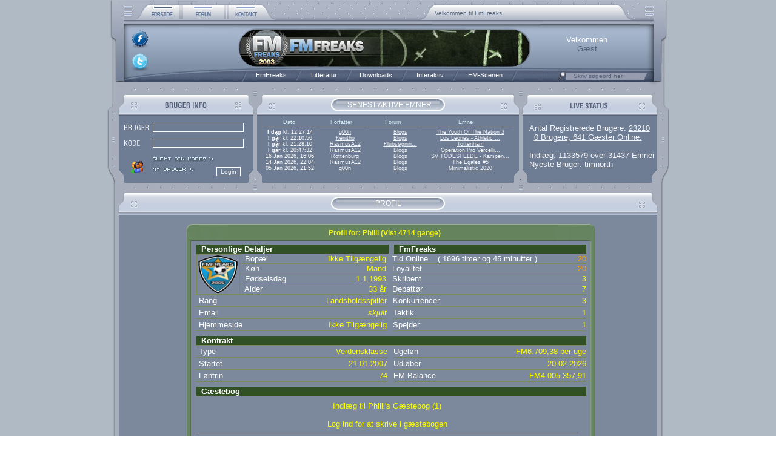

--- FILE ---
content_type: text/html; charset=ISO-8859-1
request_url: https://fmfreaks.dk/index.php?action=profile;u=12227
body_size: 8776
content:

	<html xmlns="https://www.w3.org/1999/xhtml" lang="da" xml:lang="da">
	<head>
		<meta http-equiv="Content-Type" content="text/html; charset=ISO-8859-1" />
		<meta name="description" content="FmFreaks - Vis profilen tilhørende Philli" />
		<meta name="keywords" content="fmfreaks, fm, fmf, football manager, football manager 2016, football manager 2017, fm16, fm17, fm2016, fm2017" />

		<script language="JavaScript1.2" type="text/javascript" async src="https://fmfreaks.dk/Themes/default/script.js"></script>
		<script language="JavaScript1.2" type="text/javascript" async src="https://fmfreaks.dk/Themes/default/rating_ARC.js"></script>
		<script language="JavaScript1.2" type="text/javascript" src="https://fmfreaks.dk/Themes/default/stmenu.js"></script>
		<script language="JavaScript1.2" type="text/javascript" async src="https://fmfreaks.dk/Themes/default/calendar.js"></script>
		<script type="text/javascript" async src="https://ajax.googleapis.com/ajax/libs/jquery/1.4.3/jquery.min.js"></script>
		<!--[if lt IE 7]>
			<script language="JavaScript">

				var strGif = "blank.gif"
				var arVersion = navigator.appVersion.split("MSIE")
				var version = parseFloat(arVersion[1])

				function correctPNG()
				{
					if ((version >= 5.5) && (document.body.filters)) 
					{
						for(var i = 0; i < document.images.length; i++)
						{
							var img = document.images[i]
							var imgName = img.src.toUpperCase()
							if (imgName.substring(imgName.length-3, imgName.length) == "PNG")
							{
								var imgID = (img.id) ? "id='" + img.id + "' " : ""
								var imgClass = (img.className) ? "class='" + img.className + "' " : ""
								var imgTitle = (img.title) ? "title='" + img.title + "' " : "title='" + img.alt + "' "
								var imgStyle = "display:inline-block;" + img.style.cssText 
								if (img.align == "left") imgStyle = "float:left;" + imgStyle
								if (img.align == "right") imgStyle = "float:right;" + imgStyle
								if (img.parentElement.href) imgStyle = "cursor:hand;" + imgStyle
								if (img.useMap)
								{
									strAddMap = "<img style=\"position:relative; left:-" + img.width + "px;"
									+ "height:" + img.height + "px;width:" + img.width +"\" "
									+ "src=\"" + strGif + "\" usemap=\"" + img.useMap
									+ "\" border=\"" + img.border + "\">"
								}
								var strNewHTML = "<span " + imgID + imgClass + imgTitle
								strNewHTML += " style=\"" + "width:" + img.width + "px; height:" + img.height + "px;" + imgStyle + ";"
								strNewHTML += "filter:progid:DXImageTransform.Microsoft.AlphaImageLoader"
								strNewHTML += "(src='" + img.src + "', sizingMethod='scale');\""
								strNewHTML += "></span>"
								if (img.useMap) strNewHTML += strAddMap
								img.outerHTML = strNewHTML
								i = i-1
							}
						}
					}
				}
				window.attachEvent("onload", correctPNG);

			</script>
		<![endif]-->

		<script type="text/javascript">

			var _gaq = _gaq || [];
			_gaq.push(['_setAccount', 'UA-1074032-4']);
			_gaq.push(['_trackPageview']);

			(function()
			{
				var ga = document.createElement('script'); ga.type = 'text/javascript';
				ga.async = true;
				ga.src = ('https:' == document.location.protocol ? 'https://ssl' : 'http://www') + '.google-analytics.com/ga.js';
				var s = document.getElementsByTagName('script')[0]; s.parentNode.insertBefore(ga, s);
			})();
		</script>


		<script language="JavaScript" type="text/javascript"><!--
			var smf_theme_url = "https://fmfreaks.dk/Themes/default";
			var smf_images_url = "https://fmfreaks.dk/Themes/default/images";
		// -->
		</script>

		<title>FmFreaks - Vis profilen tilhørende Philli</title>
		<link rel="stylesheet" type="text/css" href="https://fmfreaks.dk/Themes/default/style.css" />
		<link rel="help" href="https://fmfreaks.dk/index.php?PHPSESSID=1kgv0emu9t0vobjj2taccu3hs6&amp;action=help" target="_blank" />
		<link rel="search" href="https://fmfreaks.dk/index.php?PHPSESSID=1kgv0emu9t0vobjj2taccu3hs6&amp;action=search" />
		<link rel="contents" href="https://fmfreaks.dk/index.php?PHPSESSID=1kgv0emu9t0vobjj2taccu3hs6&amp;" />

		<script language="JavaScript" type="text/javascript">
		<!--
			var current_header = false;

			function shrinkHeader(mode)
			{
				document.cookie = "upshrink=" + (mode ? 1 : 0);
				document.getElementById("upshrink").src = smf_images_url + (mode ? "/upshrink2.gif" : "/upshrink.gif");
				document.getElementById("upshrinkHeader").style.display = mode ? "none" : "";
				current_header = mode;
			}
		// -->
		</script>

	</head>
	<body bgcolor="#FFFFFF" leftmargin="0" topmargin="0" marginwidth="0" marginheight="0" background="https://fmfreaks.dk/Themes/default/images/fmfreaks/bg.jpg">
		<table width="927" border="0" align="center" cellpadding="0" cellspacing="0">
			<tr>
				<td width="100%">
					<table border="0" width="927" height="136" cellspacing="0" cellpadding="0">
						<tr valign="top">
							<td background="https://fmfreaks.dk/Themes/default/images/fmfreaks/menubar_topleft.jpg" width="44" valign="top"></td>
							<td width="77">
								<a href="https://fmfreaks.dk/index.php?PHPSESSID=1kgv0emu9t0vobjj2taccu3hs6&amp;action=home"><img src="https://fmfreaks.dk/Themes/default/images/fmfreaks/menubar_home_button_s.jpg" alt="home" border="0" align="middle"></a>
							</td>
							<td width="75">
								<a href="https://fmfreaks.dk/index.php?PHPSESSID=1kgv0emu9t0vobjj2taccu3hs6&amp;action=forum"><img src="https://fmfreaks.dk/Themes/default/images/fmfreaks/menubar_forum_button.jpg" alt="forum" border="0" align="middle"></a>
							</td>
							<td width="82">
								<a href="https://fmfreaks.dk/index.php?PHPSESSID=1kgv0emu9t0vobjj2taccu3hs6&amp;action=contact"><img src="https://fmfreaks.dk/Themes/default/images/fmfreaks/menubar_contact_button.jpg" alt="contact" border="0" align="middle"></a>
							</td>
							<td background="https://fmfreaks.dk/Themes/default/images/fmfreaks/menubar_topright.jpg" width="649" valign="top">
								<script language="JavaScript1.2" type="text/javascript">
								<!--
									v_font="verdana,arial,sans-serif";
									v_fontSize="10px";
									v_fontSizeNS4="11px";
									v_fontWeight="normal";
									v_fontColor="#54627B";
									v_textDecoration="none";
									v_fontColorHover="#ff0000";
									v_textDecorationHover="underline";
									v_bgColor="transparent";
									v_top=14;
									v_left=260;
									v_width=326;
									v_height=16;
									v_paddingTop=2;
									v_paddingLeft=2;
									v_position="relative";
									v_timeout=5250;//1000 = 1 second
									v_slideSpeed=80;
									v_slideDirection=1;
									v_pauseOnMouseOver=true;
									v_slideStep=2;//pixels
									v_textAlign="left";
									v_textVAlign="middle";

									v_content=[
										["", "Velkommen til FmFreaks", "_self"],
										["https://fmfreaks.dk/index.php?PHPSESSID=1kgv0emu9t0vobjj2taccu3hs6&amp;action=who", "0 Brugere, 641 Gæster Online.", "_self"],
										["https://fmfreaks.dk/index.php?PHPSESSID=1kgv0emu9t0vobjj2taccu3hs6&amp;action=mlist", "Vi har i øjeblikket 23210 registrerede brugere", "_self"],
										["https://fmfreaks.dk/index.php?PHPSESSID=1kgv0emu9t0vobjj2taccu3hs6&amp;action=articles", "Vores skribenter har skrevet 277 artikler og 135 guides", "_self"],
										["https://fmfreaks.dk/index.php?PHPSESSID=1kgv0emu9t0vobjj2taccu3hs6&amp;action=halloffame", "Hall of Fame føres af Fynbo(FM20.610.790,75)", "_self"],
										["http://www.facebook.com/FmFreaks", "Besøg os på facebook ved at klikke her.", "_blank"]

									];

									v_ua=navigator.userAgent;v_nS4=document.layers?1:0;v_iE=document.all&&!window.innerWidth&&v_ua.indexOf("MSIE")!=-1?1:0;v_oP=v_ua.indexOf("Opera")!=-1&&document.clear?1:0;v_oP7=v_oP&&document.appendChild?1:0;v_oP4=v_ua.indexOf("Opera")!=-1&&!document.clear;v_kN=v_ua.indexOf("Konqueror")!=-1&&parseFloat(v_ua.substring(v_ua.indexOf("Konqueror/")+10))<3.1?1:0;v_count=v_content.length;v_cur=1;v_cl=0;v_d=v_slideDirection?-1:1;v_TIM=0;v_fontSize2=v_nS4&&navigator.platform.toLowerCase().indexOf("win")!=-1?v_fontSizeNS4:v_fontSize;v_canPause=0;function v_getOS(a){return v_iE?document.all[a].style:v_nS4?document.layers["v_container"].document.layers[a]:document.getElementById(a).style};function v_start(){var o,px;o=v_getOS("v_1");px=v_oP&&!v_oP7||v_nS4?0:"px";if(parseInt(o.top)==v_paddingTop){v_canPause=1;if(v_count>1)v_TIM=setTimeout("v_canPause=0;v_slide()",v_timeout);return}o.top=(parseInt(o.top)-v_slideStep*v_d)*v_d>v_paddingTop*v_d?parseInt(o.top)-v_slideStep*v_d+px:v_paddingTop+px;if(v_oP&&o.visibility.toLowerCase()!="visible")o.visibility="visible";setTimeout("v_start()",v_slideSpeed)};function v_slide(){var o,o2,px;o=v_getOS("v_"+v_cur);o2=v_getOS("v_"+(v_cur<v_count?v_cur+1:1));px=v_oP&&!v_oP7||v_nS4?0:"px";if(parseInt(o2.top)==v_paddingTop){if(v_oP)o.visibility="hidden";o.top=v_height*v_d+px;v_cur=v_cur<v_count?v_cur+1:1;v_canPause=1;v_TIM=setTimeout("v_canPause=0;v_slide()",v_timeout);return}if(v_oP&&o2.visibility.toLowerCase()!="visible")o2.visibility="visible";if((parseInt(o2.top)-v_slideStep*v_d)*v_d>v_paddingTop*v_d){o.top=parseInt(o.top)-v_slideStep*v_d+px;o2.top=parseInt(o2.top)-v_slideStep*v_d+px}else{o.top=-v_height*v_d+px;o2.top=v_paddingTop+px}setTimeout("v_slide()",v_slideSpeed)};if(v_nS4||v_iE||v_oP||document.getElementById&&!v_kN&&!v_oP4){
									document.write("<style>.vnewsticker,a.vnewsticker{font-family:"+v_font+";font-size:"+v_fontSize2+";color:"+v_fontColor+";text-decoration:"+v_textDecoration+";font-weight:"+v_fontWeight+"}a.vnewsticker:visited{font-family:"+v_font+";font-size:"+v_fontSize2+";color:"+v_fontColor+";text-decoration:"+v_textDecoration+";font-weight:"+v_fontWeight+"}a.vnewsticker:hover{font-family:"+v_font+";font-size:"+v_fontSize2+";color:"+v_fontColorHover+";text-decoration:"+v_textDecorationHover+"}</style>");v_temp="<div "+(v_nS4?"name":"id")+"=v_container style='position:"+v_position+";top:"+v_top+"px;left:"+v_left+"px;width:"+v_width+"px;height:"+v_height+"px;background:"+v_bgColor+";layer-background"+(v_bgColor.indexOf("url(")==0?"-image":"-color")+":"+v_bgColor+";clip:rect(0,"+v_width+","+v_height+",0);overflow:hidden'>"+(v_iE?"<div style='position:absolute;top:0px;left:0px;width:100%;height:100%;clip:rect(0,"+v_width+","+v_height+",0)'>":"");for(v_i=0;v_i<v_count;v_i++)
									v_temp+="<div "+(v_nS4?"name":"id")+"=v_"+(v_i+1)+" style='position:absolute;cursor:pointer;top:"+(v_height*v_d)+"px;left:"+v_paddingLeft+"px;width:"+(v_width-v_paddingLeft*2)+"px;height:"+(v_height-v_paddingTop*2)+"px;clip:rect(0,"+(v_width-v_paddingLeft*2)+","+(v_height-v_paddingTop*2)+",0);overflow:hidden"+(v_oP?";visibility:hidden":"")+";text-align:"+v_textAlign+"' class=vnewsticker>"+(!v_nS4?"<table width="+(v_width-v_paddingLeft*2)+" height="+(v_height-v_paddingTop*2)+" cellpadding=0 cellspacing=0 border=0><tr><td width="+(v_width-v_paddingLeft*2)+" height="+(v_height-v_paddingTop*2)+" align="+v_textAlign+" valign="+v_textVAlign+" class=vnewsticker>":"")+(v_content[v_i][0]!=""?"<a href='"+v_content[v_i][0]+"' target='"+v_content[v_i][2]+"' class=vnewsticker"+(v_pauseOnMouseOver?" onmouseover='if(v_canPause&&v_count>1){clearTimeout(v_TIM);v_cl=1}' onmouseout='if(v_canPause&&v_count>1&&v_cl)v_TIM=setTimeout(\"v_canPause=0;v_slide();v_cl=0\","+v_timeout+")'":"")+">":"<span"+(v_pauseOnMouseOver?" onmouseover='if(v_canPause&&v_count>1){clearTimeout(v_TIM);v_cl=1}' onmouseout='if(v_canPause&&v_count>1&&v_cl)v_TIM=setTimeout(\"v_canPause=0;v_slide();v_cl=0\","+v_timeout+")'":"")+">")+v_content[v_i][1]+(v_content[v_i][0]!=""?"</a>":"</span>")+(!v_nS4?"</td></tr></table>":"")+"</div>";v_temp+=(v_iE?"</div>":"")+"</div>";document.write(v_temp);setTimeout("v_start()",1000);if(v_nS4)onresize=function(){location.reload()}}
								// -->
								</script>
							</td>
						</tr><tr height="78" valign="top">
							<td colspan="5" background="https://fmfreaks.dk/Themes/default/images/fmfreaks/menubar_middle.jpg" width="927" height="78" valign="top">
								<table width="860" height="100%" border="0" style="padding-top: 0px; padding-left: 0px; padding-right: 4px;" cellpadding="0" cellspacing="0" border="0" class="tborder" align="center">
									<tr height="18">
										<td colspan="4" height="18">
											&nbsp;
										</td>
									</tr><tr>
										<td rowspan="2" class="windowbg" width="170" align="center" valign="top">
											<div style="position: relative; top: -6px; left: -80px; display: inline; margin: 0px; padding: 0px; border: none;">
												<div style="position: absolute; top: 4px; left: 0px;">
													<a href="http://www.facebook.com/FmFreaks" target="_blank" /><img border="0" src="https://fmfreaks.dk/Themes/default/images/fmfreaks/facebook_round.png" style="width: 32px; height: 32px;" /></a>
												</div>
												<div style="position: absolute; top: 42px; left: 0px;">
													<a href="http://twitter.com/#!/fmfreaks" target="_blank" /><img border="0" src="https://fmfreaks.dk/Themes/default/images/fmfreaks/twitter_round.png" style="width: 32px; height: 32px;" /></a>
												</div>
											</div>
										</td>
										<td rowspan="4" width="205">
										</td><td class="windowbg6" style="color: red;" rowspan="4" width="285" align="left" valign="top">&nbsp;
										</td>
										<td class="windowbg" style="color: #FFFFFF; font-weight: Bold Condensed;" align="center" valign="bottom">
											Velkommen
										</td>
									</tr><tr>
										<td class="windowbg" style="color: #54627B; font-weight: Bold Condensed;" align="center" valign="top">
											Gæst
										</td>
									</tr>
								</table>
							</td>
						</tr><tr height="25" valign="top">
							<td colspan="5" background="https://fmfreaks.dk/Themes/default/images/fmfreaks/menubar_bottom.jpg" width="927" valign="top">
								<table style="padding-top: 4px;" cellspacing="0" cellpadding="0">
									<tr>
										<td width="230" align="right">&nbsp;</td>
										<td>
											<script type="text/javascript" language="JavaScript1.2" src="https://fmfreaks.dk/Themes/default/MenuBar.js"></script>
										</td>
										<td>
											<div class="HeaderTopMid" style="padding-top:2px; padding-left:66px; "><a href="https://fmfreaks.dk/index.php?PHPSESSID=1kgv0emu9t0vobjj2taccu3hs6&amp;action=search;advanced" title="Søg"><img src="https://fmfreaks.dk/Themes/default/images/fmfreaks/search.jpg" alt="Søg" border="0" /></a></div>
										</td>
										<td>
											<form action="https://fmfreaks.dk/index.php?PHPSESSID=1kgv0emu9t0vobjj2taccu3hs6&amp;action=search2" method="post" name="searchform" id="searchform">
												<div class="windowbg" style="padding-top:0px; padding-left:10px;">
													<input type="text" name="search" class="input_search" value="Skriv søgeord her" onfocus="this.value = '';" onblur="this.value = 'Skriv søgeord her';" size="23" />&nbsp;
													<input type="submit" name="submit" class="input_search" style="display: none;" value="" />
													<input type="hidden" name="advanced" value="0" />
												</div>
											</form>
										</td>
									</tr>
								</table>
							</td>
						</tr>
					</table>
					<table cellspacing="0" cellpadding="0" border="0" style="width:100%">
						<tr>
							<td background="https://fmfreaks.dk/Themes/default/images/fmfreaks/top_menu.jpg" width="100%" height="56" valign="top">
								<div class="HeaderTopMid" style="padding-top:30px; padding-left:396px ">SENEST AKTIVE EMNER</div>
							</td>
						</tr>
					</table>

					<table width="100%" border="0" cellpadding="0" cellspacing="0">
						<tr>
							<td width="244" height="110" valign="top">
								<table width="244" height="100%" border="0" cellpadding="0" cellspacing="0">
									<tr>
										<td width="244" height="110" valign="top" background="https://fmfreaks.dk/Themes/default/images/fmfreaks/top_left.jpg">
											<form action="https://fmfreaks.dk/index.php?PHPSESSID=1kgv0emu9t0vobjj2taccu3hs6&amp;action=login2" method="post">
											<table style="margin-left: 23px; margin-top: 6px;" border="0" width="210" height="104" cellspacing="0" cellpadding="0">
												<tr height="20%">
													<td colspan="1" width="25%" align="center" >
														<img src="https://fmfreaks.dk/Themes/default/images/fmfreaks/login.jpg" />
													</td>

													<td colspan="3" width="75%" align="left" >
														<input type="text" name="user" style="height:15px; width:150px; font-size:10px; border-style:solid; border-width:1px; background-color:#6E7C94;" value="" align="center" />
													</td>
												</tr>

												<tr height="20%">
													<td width="25%" align="center" >
														<img src="https://fmfreaks.dk/Themes/default/images/fmfreaks/pass.jpg" />
													</td>

													<td colspan="3" width="75%" align="left" >
														<input type="password" name="passwrd" style="height:15px; width:150px; font-size:10px; border-style:solid; border-width:1px; background-color:#6E7C94; " value="" align="center" />
													</td>
												</tr>
												<tr height="20%">
													<td rowspan="2" width="25%" colspan="1" align="center" >
														<img src="https://fmfreaks.dk/Themes/default/images/fmfreaks/loginpic.gif" alt="" border="0" />
													</td>

													<td colspan="3" width="75%" align="left" >
														<a href="https://fmfreaks.dk/index.php?PHPSESSID=1kgv0emu9t0vobjj2taccu3hs6&amp;action=reminder">
															<img src="https://fmfreaks.dk/Themes/default/images/fmfreaks/g_pass.jpg" alt="Glemt din kode?" border="0" />
														</a>
													</td>
												</tr>

												<tr height="20%">
													<td colspan="2" width="50%" align="left" valign="top" >
														<a href="https://fmfreaks.dk/index.php?PHPSESSID=1kgv0emu9t0vobjj2taccu3hs6&amp;action=register">
															<img src="https://fmfreaks.dk/Themes/default/images/fmfreaks/ny_bruger.jpg" alt="Registrer" border="0" />
														</a>
													</td>

													<td width="28%" align="left" valign="top" >
														<input type="submit" value="Login" border="0" />
													</td>
												</tr>
											</table>
											</form>
										</td>
									</tr>
								</table>
							</td>

							<td width="438" height="110" valign="top">
								<table width="438" height="100%" border="0" cellpadding="0" cellspacing="0">
									<tr>
										<td valign="top" width="438" height="110" background="https://fmfreaks.dk/Themes/default/images/fmfreaks/top_mid.jpg">
											
		<table style="margin-left: 12px; margin-right: 12px; margin-top: 1px;" border="0" width="413" cellspacing="2" cellpadding="2">
			<tr>
				<td class="smalltext" width="80" align="center" style="color: #D5EDF3; border-bottom: 1px solid #666666; font-size: 7pt;" nowrap="nowrap">Dato</td/>
				<td class="smalltext" width="80" align="center" style="color: #D5EDF3; border-bottom: 1px solid #666666; font-size: 7pt;" nowrap="nowrap">Forfatter</td/>
				<td class="smalltext" width="80" align="center" style="color: #D5EDF3; border-bottom: 1px solid #666666; font-size: 7pt;" nowrap="nowrap">Forum</td/>
				<td class="smalltext" width="130" align="center" colspan="2" style="color: #D5EDF3; border-bottom: 1px solid #666666; font-size: 7pt;" nowrap="nowrap">Emne</td>
			</tr>
		</table>
			<table style="margin-left: 12px; margin-right: 12px; margin-top: 1px;" border="0" width="413" cellspacing="0" cellpadding="0" class="bordercolor">
			<tr>
				<td class="smalltext" width="22%" align="center" nowrap="nowrap" style="font-size: 7pt;"><b>I dag</b> kl. 12:27:14</td>
				<td class="smalltext" width="22%" align="center" nowrap="nowrap" style="font-size: 7pt;"><a href="https://fmfreaks.dk/index.php?PHPSESSID=1kgv0emu9t0vobjj2taccu3hs6&amp;action=profile;u=126" title="g00n">g00n</a></td>
				<td class="smalltext" width="22%" align="center" nowrap="nowrap" style="font-size: 7pt;"><a href="https://fmfreaks.dk/index.php?PHPSESSID=1kgv0emu9t0vobjj2taccu3hs6&amp;board=295.0" title="Blogs">Blogs</a></td>
				<td class="smalltext" width="34%" align="center" colspan="2" nowrap="nowrap" style="font-size: 7pt;"><a href="https://fmfreaks.dk/index.php?PHPSESSID=1kgv0emu9t0vobjj2taccu3hs6&amp;topic=42852.msg1263316;topicseen#msg1263316" title="The Youth Of The Nation 3">The Youth Of The Nation 3</a></td>
			</tr>
			<tr>
				<td class="smalltext" width="22%" align="center" nowrap="nowrap" style="font-size: 7pt;"><b>I går</b> kl. 22:10:56</td>
				<td class="smalltext" width="22%" align="center" nowrap="nowrap" style="font-size: 7pt;"><a href="https://fmfreaks.dk/index.php?PHPSESSID=1kgv0emu9t0vobjj2taccu3hs6&amp;action=profile;u=51592" title="Kenitho">Kenitho</a></td>
				<td class="smalltext" width="22%" align="center" nowrap="nowrap" style="font-size: 7pt;"><a href="https://fmfreaks.dk/index.php?PHPSESSID=1kgv0emu9t0vobjj2taccu3hs6&amp;board=334.0" title="Blogs ">Blogs </a></td>
				<td class="smalltext" width="34%" align="center" colspan="2" nowrap="nowrap" style="font-size: 7pt;"><a href="https://fmfreaks.dk/index.php?PHPSESSID=1kgv0emu9t0vobjj2taccu3hs6&amp;topic=42842.msg1263312;topicseen#msg1263312" title="Los Leones - Athletic Club Bilbao #12">Los Leones - Athletic ...</a></td>
			</tr>
			<tr>
				<td class="smalltext" width="22%" align="center" nowrap="nowrap" style="font-size: 7pt;"><b>I går</b> kl. 21:28:10</td>
				<td class="smalltext" width="22%" align="center" nowrap="nowrap" style="font-size: 7pt;"><a href="https://fmfreaks.dk/index.php?PHPSESSID=1kgv0emu9t0vobjj2taccu3hs6&amp;action=profile;u=41733" title="RasmusA12">RasmusA12</a></td>
				<td class="smalltext" width="22%" align="center" nowrap="nowrap" style="font-size: 7pt;"><a href="https://fmfreaks.dk/index.php?PHPSESSID=1kgv0emu9t0vobjj2taccu3hs6&amp;board=335.0" title="Klubsøgning og -erfaring">Klubs&oslash;gnin...</a></td>
				<td class="smalltext" width="34%" align="center" colspan="2" nowrap="nowrap" style="font-size: 7pt;"><a href="https://fmfreaks.dk/index.php?PHPSESSID=1kgv0emu9t0vobjj2taccu3hs6&amp;topic=42857.msg1263311;topicseen#msg1263311" title="Tottenham">Tottenham</a></td>
			</tr>
			<tr>
				<td class="smalltext" width="22%" align="center" nowrap="nowrap" style="font-size: 7pt;"><b>I går</b> kl. 20:47:32</td>
				<td class="smalltext" width="22%" align="center" nowrap="nowrap" style="font-size: 7pt;"><a href="https://fmfreaks.dk/index.php?PHPSESSID=1kgv0emu9t0vobjj2taccu3hs6&amp;action=profile;u=41733" title="RasmusA12">RasmusA12</a></td>
				<td class="smalltext" width="22%" align="center" nowrap="nowrap" style="font-size: 7pt;"><a href="https://fmfreaks.dk/index.php?PHPSESSID=1kgv0emu9t0vobjj2taccu3hs6&amp;board=334.0" title="Blogs ">Blogs </a></td>
				<td class="smalltext" width="34%" align="center" colspan="2" nowrap="nowrap" style="font-size: 7pt;"><a href="https://fmfreaks.dk/index.php?PHPSESSID=1kgv0emu9t0vobjj2taccu3hs6&amp;topic=42850.msg1263308;topicseen#msg1263308" title="Operation Pro Vercelli – Vi Gør Italien Hvidt (igen!) #31">Operation Pro Vercelli...</a></td>
			</tr>
			<tr>
				<td class="smalltext" width="22%" align="center" nowrap="nowrap" style="font-size: 7pt;">16 Jan 2026, 16:06</td>
				<td class="smalltext" width="22%" align="center" nowrap="nowrap" style="font-size: 7pt;"><a href="https://fmfreaks.dk/index.php?PHPSESSID=1kgv0emu9t0vobjj2taccu3hs6&amp;action=profile;u=12960" title="Rottenburg">Rottenburg</a></td>
				<td class="smalltext" width="22%" align="center" nowrap="nowrap" style="font-size: 7pt;"><a href="https://fmfreaks.dk/index.php?PHPSESSID=1kgv0emu9t0vobjj2taccu3hs6&amp;board=334.0" title="Blogs ">Blogs </a></td>
				<td class="smalltext" width="34%" align="center" colspan="2" nowrap="nowrap" style="font-size: 7pt;"><a href="https://fmfreaks.dk/index.php?PHPSESSID=1kgv0emu9t0vobjj2taccu3hs6&amp;topic=42855.msg1263307;topicseen#msg1263307" title="SV TODESFELDE - Kampen om Slesvig-Holsten!">SV TODESFELDE - Kampen...</a></td>
			</tr>
			<tr>
				<td class="smalltext" width="22%" align="center" nowrap="nowrap" style="font-size: 7pt;">14 Jan 2026, 22:04</td>
				<td class="smalltext" width="22%" align="center" nowrap="nowrap" style="font-size: 7pt;"><a href="https://fmfreaks.dk/index.php?PHPSESSID=1kgv0emu9t0vobjj2taccu3hs6&amp;action=profile;u=41733" title="RasmusA12">RasmusA12</a></td>
				<td class="smalltext" width="22%" align="center" nowrap="nowrap" style="font-size: 7pt;"><a href="https://fmfreaks.dk/index.php?PHPSESSID=1kgv0emu9t0vobjj2taccu3hs6&amp;board=334.0" title="Blogs ">Blogs </a></td>
				<td class="smalltext" width="34%" align="center" colspan="2" nowrap="nowrap" style="font-size: 7pt;"><a href="https://fmfreaks.dk/index.php?PHPSESSID=1kgv0emu9t0vobjj2taccu3hs6&amp;topic=42854.msg1263296;topicseen#msg1263296" title="The Egales #5">The Egales #5</a></td>
			</tr>
			<tr>
				<td class="smalltext" width="22%" align="center" nowrap="nowrap" style="font-size: 7pt;">05 Jan 2026, 21:52</td>
				<td class="smalltext" width="22%" align="center" nowrap="nowrap" style="font-size: 7pt;"><a href="https://fmfreaks.dk/index.php?PHPSESSID=1kgv0emu9t0vobjj2taccu3hs6&amp;action=profile;u=126" title="g00n">g00n</a></td>
				<td class="smalltext" width="22%" align="center" nowrap="nowrap" style="font-size: 7pt;"><a href="https://fmfreaks.dk/index.php?PHPSESSID=1kgv0emu9t0vobjj2taccu3hs6&amp;board=295.0" title="Blogs">Blogs</a></td>
				<td class="smalltext" width="34%" align="center" colspan="2" nowrap="nowrap" style="font-size: 7pt;"><a href="https://fmfreaks.dk/index.php?PHPSESSID=1kgv0emu9t0vobjj2taccu3hs6&amp;topic=42184.msg1263261;topicseen#msg1263261" title="Minimalistic 2020">Minimalistic 2020</a></td>
			</tr>
		</table>
										</td>
									</tr>
								</table>
							</td>

							<td width="245" height="110" valign="top">
								<table width="245" height="100%" border="0" cellpadding="0" cellspacing="0">
									<tr>
										<td class="infolabel2" valign="top" width="245" height="110" background="https://fmfreaks.dk/Themes/default/images/fmfreaks/top_right.jpg">
											
		<table style="margin-left: 10px; margin-right: 2px; margin-top: 8px " border="0" cellspacing="2" cellpadding="2" class="bordercolor">
			<tr>
				<td class="windowbg" style="font-size: 10pt;" align="left">
					Antal Registrerede Brugere: <a href="https://fmfreaks.dk/index.php?PHPSESSID=1kgv0emu9t0vobjj2taccu3hs6&amp;action=mlist">23210</a><br />&nbsp;
					<a href="https://fmfreaks.dk/index.php?PHPSESSID=1kgv0emu9t0vobjj2taccu3hs6&amp;action=who">0 Brugere, 641 Gæster Online.</a><br /><br />
					Indlæg: 1133579 over 31437 Emner<br />
					Nyeste Bruger: <a href="https://fmfreaks.dk/index.php?PHPSESSID=1kgv0emu9t0vobjj2taccu3hs6&amp;action=profile;u=61351">timnorth</a>
				</td>
			</tr>
		</table>
										</td>
									</tr>
								</table>
							</td>
						</tr>
					</table>
					<table cellspacing="0" cellpadding="0" border="0" style="width:100%">
						<tr>
							<td background="https://fmfreaks.dk/Themes/default/images/fmfreaks/midsplit.jpg" width="100%" height="53" valign="top">
								<table width="927" style="padding-top:27px;" border="0" cellpadding="0" cellspacing="0">
									<tr>
										<td width="100%" class="HeaderTopMid" align="center" valign="middle">
											PROFIL
										</td>
									</tr>
								</table>
							</td>
						</tr>
					</table>
					<table width="100%" cellpadding="0" cellspacing="0" border="0">
						<tr>
							<td id="bodyarea" style="padding: 1ex 35px 2ex 35px;">
		<table width="100%" border="0" cellpadding="0" cellspacing="0" style="padding-top: 1ex;">
			<tr>
				<td width="100%" valign="top">
		<table width="684" border="0" cellpadding="4" cellspacing="0" align="center" class="bordercolor">
			<tr>
				<td width="684" height="30" valign="middle" align="right" class="NewsIndex" background="https://fmfreaks.dk/Themes/default/images/fmfreaks/fmhome_header.jpg">
					<div class="NewsIndex" style="padding-top:4px; padding-left:240px ">Profil for: Philli (Vist 4714 gange)</div>
				</td>
			</tr>

			<tr>
				<td width="684" valign="top" background="https://fmfreaks.dk/Themes/default/images/fmfreaks/fmhome_middle.jpg">
					<table style="margin-left: 22px; margin-right: 6px; margin-top: 0px;" width="648" border="0" cellpadding="0" cellspacing="0">
						<tr>
							<td class="windowbg2" valign="top" colspan="3">
								<table width="643" height="16" border="0" cellpadding="0" cellspacing="0">
									<tr class="titlebg">
										<td class="profileheader" align="left" width="317" height="16">
											&nbsp;&nbsp;Personlige Detaljer
										</td>
										<td align="left" width="9" height="16">
											&nbsp;&nbsp;
										</td>
										<td class="profileheader" align="left" width="317" height="16">
											&nbsp;&nbsp;FmFreaks
										</td>
									</tr>
								</table>
						</tr>
						</tr>
							<td class="windowbg2" valign="top">
								<table style="margin-top: 0px; margin-right: 6px;" width="643" border="0" cellpadding="0" cellspacing="0">
									<tr height="16">
										<td class="profilepicture" rowspan="4" valign="middle" align="center" width="65" height="65">
											<img src="https://fmfreaks.dk/Themes/default/images/fmfreaks/noimage_profile.png" alt="Ikke Tilgængelig" height="65" width="65" />
										</td>
										<td class="profilestats1" width="80" align="left" valign="middle">
											&nbsp;&nbsp;Bopæl
										</td>
										<td class="profilestats2" width="144" align="right" valign="middle">
											<span title="Ikke Tilgængelig">Ikke Tilgængelig</span>
										</td>
										<td class="windowbg2" width="10" align="left" valign="middle">
											
										</td>
										<td class="profilestats1" width="274" align="left" valign="middle">
											Tid Online&nbsp;&nbsp;&nbsp;&nbsp;( 1696 timer og 45 minutter )
										</td>
										<td class="profilestats3" width="20" align="right" valign="middle">
											20
										</td>
									</tr><tr height="16">
										<td class="profilestats1" width="80" align="left" valign="middle">
											&nbsp;&nbsp;Køn
										</td>
										<td class="profilestats2" width="144" align="right" valign="middle">
											<span title="Mand">Mand</span>
										</td>
										<td class="windowbg2" width="10" align="left" valign="middle">
											
										</td>
										<td class="profilestats1" width="274" align="left" valign="middle">
											Loyalitet
										</td>
										<td class="profilestats3" width="20" align="right" valign="middle">
											20
										</td>
									</tr><tr height="16">
										<td class="profilestats1" width="80" align="left" valign="middle">
											&nbsp;&nbsp;Fødselsdag
										</td>
										<td class="profilestats2" width="144" align="right" valign="middle">
											<span title="1.1.1993">1.1.1993</span>
										</td>
										<td class="windowbg2" width="10" align="left" valign="middle">
											
										</td>
										<td class="profilestats1" width="274" align="left" valign="middle">
											Skribent
										</td>
										<td class="profilestats2" width="20" align="right" valign="middle">
											3
										</td>
									</tr><tr height="16">
										<td class="profilestats1" width="80" align="left" valign="middle">
											&nbsp;&nbsp;Alder
										</td>
										<td class="profilestats2" width="144" align="right" valign="middle">
											33
											 år
										</td>
										<td class="windowbg2" width="10" align="left" valign="middle">
											
										</td>
										<td class="profilestats1" width="274" align="left" valign="middle">
											Debattør
										</td>
										<td class="profilestats2" width="20" align="right" valign="middle">
											7
										</td>
									</tr>
								</table>
								<table style="margin-top: 0px; margin-left: 0px; margin-right: 6px;" width="643" border="0" cellpadding="0" cellspacing="0">
									<tr height="20">
										<td class="profilestats1" width="30" align="left" valign="middle">
											&nbsp;Rang
										</td>
										<td class="profilestats2" width="215" align="right" valign="middle">
											Landsholdsspiller
										</td>
										<td class="windowbg2" width="10" align="left" valign="middle">
											
										</td>
										<td class="profilestats1" width="274" align="left" valign="middle">
											Konkurrencer
										</td>
										<td class="profilestats2" width="20" align="right" valign="middle">
											3
										</td>
									</tr><tr height="20">
										<td class="profilestats1" width="30" align="left" valign="middle">
											&nbsp;Email
										</td>
										<td class="profilestats2" width="215" align="right" valign="middle">
											<i>skjult</i>
										</td>
										<td class="windowbg2" width="10" align="left" valign="middle">
											
										</td>
										<td class="profilestats1" width="274" align="left" valign="middle">
											Taktik
										</td>
										<td class="profilestats2" width="20" align="right" valign="middle">
											1
										</td>
									</tr><tr height="20">
										<td class="profilestats1" width="30" align="left" valign="middle">
											&nbsp;Hjemmeside
										</td>
										<td class="profilestats2" width="215" align="right" valign="middle">
											Ikke Tilgængelig
										</td>
										<td class="windowbg2" width="10" align="left" valign="middle">
											
										</td>
										<td class="profilestats1" width="274" align="left" valign="middle">
											Spejder
										</td>
										<td class="profilestats2" width="20" align="right" valign="middle">
											1
										</td>
									</tr>
								</table>
								<table style="margin-top: 8px; margin-bottom: 2px; margin-left: 0px; margin-right: 6px;" width="643" height="16" border="0" cellpadding="0" cellspacing="0">
									<tr class="titlebg">
										<td colspan="5" class="profileheader" align="left" width="643" height="16">
											&nbsp;&nbsp;Kontrakt
										</td>
									</tr><tr height="20">
										<td class="profilestats1" width="30" align="left" valign="middle">
											&nbsp;Type
										</td>
										<td class="profilestats2" width="246" align="right" valign="middle">
											Verdensklasse
										</td>
										<td class="windowbg2" width="10" align="left" valign="middle">
											
										</td>
										<td class="profilestats1" width="146" align="left" valign="middle">
											Ugeløn
										</td>
										<td class="profilestats2" width="144" align="right" valign="middle">
											FM6.709,38 per uge
										</td>
									</tr><tr height="20">
										<td class="profilestats1" width="30" align="left" valign="middle">
											&nbsp;Startet
										</td>
										<td class="profilestats2" width="246" align="right" valign="middle">
											21.01.2007
										</td>
										<td class="windowbg2" width="10" align="left" valign="middle">
											
										</td>
										<td class="profilestats1" width="146" align="left" valign="middle">
											Udløber
										</td>
										<td class="profilestats2" width="144" align="right" valign="middle">
											20.02.2026
										</td>
									</tr><tr height="20">
										<td class="profilestats1" width="30" align="left" valign="middle">
											&nbsp;Løntrin
										</td>
										<td class="profilestats2" width="246" align="right" valign="middle">
											74
										</td>
										<td class="windowbg2" width="10" align="left" valign="middle">
											
										</td>
										<td class="profilestats1" width="146" align="left" valign="middle">
											FM Balance
										</td>
										<td class="profilestats2" width="144" align="right" valign="middle">
											FM4.005.357,91
										</td>
									</tr>
								</table>
								<table style="margin-top: 8px; margin-bottom: 2px; margin-left: 0px; margin-right: 6px;" width="643" height="16" border="0" cellpadding="0" cellspacing="0">
									<tr class="titlebg">
										<td class="profileheader" align="left" width="643" height="16">
											&nbsp;&nbsp;Gæstebog
										</td>
									</tr>
								</table>
								<table style="margin-top: 8px; margin-bottom: 2px; margin-left: 0px; margin-right: 6px;" width="643" height="16" border="0" cellpadding="0" cellspacing="0">
									<tr>
										<td colspan="2" width="90%" valign="top">
											<table style="margin-right: 12px;" width="98%" border="0" cellpadding="0" cellspacing="0">
												<tr>
													<td class="windowbg4" align="center" valign="middle" colspan="2">
														Indlæg til Philli's Gæstebog (1)<br><br>
													</td>
												</tr>
												<tr>
													<td colspan="2" class="windowbg4" align="center">
														Log ind for at skrive i gæstebogen
													</td>
												</tr><tr class="titlebg">
													<td colspan="2">
														<hr>
													</td>
												</tr>
												<tr class="titlebg">
													<td colspan="2" align="left">&nbsp;&nbsp;<b>Sider:</b> [<b>1</b>] </td>
												</tr><tr class="windowbg2">
													<td colspan="2">
														<hr>
													</td>
												</tr>
												<tr>
													<td colspan="2">
														<table style="margin-right: 12px; margin-top: 4px; margin-bottom: 4px;" width="98%" border="0" cellpadding="0" cellspacing="0">
															<tr>
																<td align="center" class="windowbg4" width="98">
																	<a href="https://fmfreaks.dk/index.php?PHPSESSID=1kgv0emu9t0vobjj2taccu3hs6&amp;action=profile;u=12397">jakob91</a><br>
																	15 jan 2009<br>
																	17:11<br><br>
																</td><td width="10">&nbsp;</td>
																<td align="center" class="windowbg3" style="font-size: 8pt;">
																	Kan vi sige ordet &quot;Geek&quot; :d
																</td>
															</tr><tr class="windowbg2">
																<td colspan="3">
																	<hr>
																</td>
															</tr>
														</table>
													</td>
												</tr>
											</table>
										</td>
									</tr>
								</table>
							</td>
						</tr>
					</table>
				</td>
			</tr><tr>
				<td width="684" height="12" valign="top" background="https://fmfreaks.dk/Themes/default/images/fmfreaks/fmhome_footer.jpg"></td>
			</tr>
		</table>
				</td>
			</tr>
		</table></td>
	</tr></table>
	<table width="100%" border="0" cellpadding="0" cellspacing="0">
		<tr>
			<div style="position:relative;">
				<div class="smalltext" style="position: absolute; top: 15px; left: 200px;">This site is not endorsed by Sports Interactive or SEGA and is intended for entertainment purposes only. <a href="https://fmfreaks.dk/index.php?PHPSESSID=1kgv0emu9t0vobjj2taccu3hs6&amp;action=helpadmin;help=sigames_disclaimer" onclick="return reqWin(this.href);" class="help">&laquo; More Info &raquo;</a></div>
				<td width="462" height="66" valign="bottom" background="https://fmfreaks.dk/Themes/default/images/fmfreaks/end_left.jpg">
					<div id="footerarea" style="text-align: center; padding-bottom: 16px;">
						<script language="JavaScript" type="text/javascript"><!--
							function smfFooterHighlight(element, value)
							{
								element.src = smf_images_url + "/" + (value ? "h_" : "") + element.id + ".gif";
							}
						// --></script>
						
		<span class="vsmalltext" style="display: inline; visibility: visible; font-family: Verdana, Arial, sans-serif;"><a href="https://www.fmfreaks.dk" title="FmFreaks.dk" target="_blank">&copy;2005-2018, FmFreaks.dk</a>
		</span>
					</div>
				</td>

				<td width="401" height="66" valign="bottom" background="https://fmfreaks.dk/Themes/default/images/fmfreaks/end_mid.jpg">
					<div id="footerarea" style="text-align: center; padding-bottom: 16px;">
						
		<span class="vsmalltext" style="display: inline; visibility: visible; font-family: Verdana, Arial, sans-serif;">&nbsp;&nbsp;&nbsp;&nbsp;&nbsp;&nbsp;&nbsp;&nbsp;&nbsp;&nbsp;&nbsp;&nbsp;&nbsp;&nbsp;&nbsp;&nbsp;&nbsp;&nbsp;&nbsp;&nbsp;&nbsp;&nbsp;&nbsp;&nbsp;&nbsp;&nbsp;&nbsp;&nbsp;&nbsp;&nbsp;&nbsp;&nbsp;&nbsp;&nbsp;&nbsp;&nbsp;&nbsp;&nbsp;&nbsp;&nbsp;&nbsp;<a href="https://www.simplemachines.org/" title="Simple Machines Forum" target="_blank">Forum Powered by SMF 1.0.5</a> &middot; 
<a href="https://www.simplemachines.org/about/copyright.php" title="Free Forum Software" target="_blank">SMF &copy;2001-2010</a>
		</span>
					</div>
				</td>
				
				<td width="64" height="66" valign="bottom" background="https://fmfreaks.dk/Themes/default/images/fmfreaks/end_right.jpg">
					<div id="footerarea" style="text-align: center; padding-bottom: 16px;">
						&nbsp;
					</div>
				</td>
			</div>
		</tr>
	</table>
</tr>
</table>
</body>
</html>